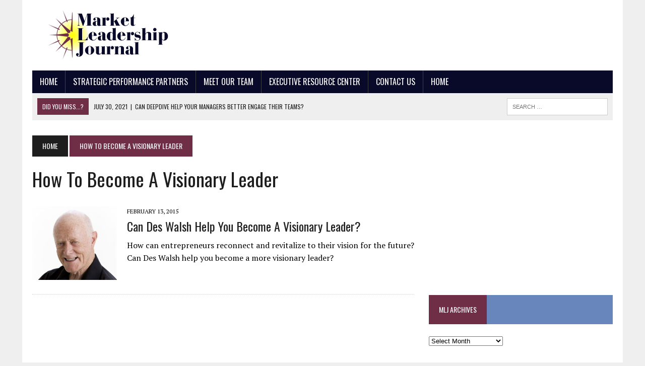

--- FILE ---
content_type: text/html; charset=UTF-8
request_url: https://www.marketleadership.net/tag/how-to-become-a-visionary-leader/
body_size: 9046
content:
<!DOCTYPE html>
<html class="no-js" lang="en-US">
<head>
<meta charset="UTF-8">
<title>How to become a visionary leader | Market Leadership Journal</title>
<meta name="viewport" content="width=device-width, initial-scale=1.0">
<link rel="profile" href="http://gmpg.org/xfn/11" />
<link rel="pingback" href="https://www.marketleadership.net/xmlrpc.php" />
<meta name='robots' content='max-image-preview:large' />
<link rel='dns-prefetch' href='//secure.gravatar.com' />
<link rel='dns-prefetch' href='//stats.wp.com' />
<link rel='dns-prefetch' href='//maxcdn.bootstrapcdn.com' />
<link rel='dns-prefetch' href='//fonts.googleapis.com' />
<link rel='dns-prefetch' href='//v0.wordpress.com' />
<link rel="alternate" type="application/rss+xml" title="Market Leadership Journal &raquo; Feed" href="https://www.marketleadership.net/feed/" />
<link rel="alternate" type="application/rss+xml" title="Market Leadership Journal &raquo; Comments Feed" href="https://www.marketleadership.net/comments/feed/" />
<link rel="alternate" type="application/rss+xml" title="Market Leadership Journal &raquo; How to become a visionary leader Tag Feed" href="https://www.marketleadership.net/tag/how-to-become-a-visionary-leader/feed/" />
<script type="text/javascript">
/* <![CDATA[ */
window._wpemojiSettings = {"baseUrl":"https:\/\/s.w.org\/images\/core\/emoji\/15.0.3\/72x72\/","ext":".png","svgUrl":"https:\/\/s.w.org\/images\/core\/emoji\/15.0.3\/svg\/","svgExt":".svg","source":{"concatemoji":"https:\/\/www.marketleadership.net\/wp-includes\/js\/wp-emoji-release.min.js?ver=bb0f0fae24a9d30f6272960dccd36a72"}};
/*! This file is auto-generated */
!function(i,n){var o,s,e;function c(e){try{var t={supportTests:e,timestamp:(new Date).valueOf()};sessionStorage.setItem(o,JSON.stringify(t))}catch(e){}}function p(e,t,n){e.clearRect(0,0,e.canvas.width,e.canvas.height),e.fillText(t,0,0);var t=new Uint32Array(e.getImageData(0,0,e.canvas.width,e.canvas.height).data),r=(e.clearRect(0,0,e.canvas.width,e.canvas.height),e.fillText(n,0,0),new Uint32Array(e.getImageData(0,0,e.canvas.width,e.canvas.height).data));return t.every(function(e,t){return e===r[t]})}function u(e,t,n){switch(t){case"flag":return n(e,"\ud83c\udff3\ufe0f\u200d\u26a7\ufe0f","\ud83c\udff3\ufe0f\u200b\u26a7\ufe0f")?!1:!n(e,"\ud83c\uddfa\ud83c\uddf3","\ud83c\uddfa\u200b\ud83c\uddf3")&&!n(e,"\ud83c\udff4\udb40\udc67\udb40\udc62\udb40\udc65\udb40\udc6e\udb40\udc67\udb40\udc7f","\ud83c\udff4\u200b\udb40\udc67\u200b\udb40\udc62\u200b\udb40\udc65\u200b\udb40\udc6e\u200b\udb40\udc67\u200b\udb40\udc7f");case"emoji":return!n(e,"\ud83d\udc26\u200d\u2b1b","\ud83d\udc26\u200b\u2b1b")}return!1}function f(e,t,n){var r="undefined"!=typeof WorkerGlobalScope&&self instanceof WorkerGlobalScope?new OffscreenCanvas(300,150):i.createElement("canvas"),a=r.getContext("2d",{willReadFrequently:!0}),o=(a.textBaseline="top",a.font="600 32px Arial",{});return e.forEach(function(e){o[e]=t(a,e,n)}),o}function t(e){var t=i.createElement("script");t.src=e,t.defer=!0,i.head.appendChild(t)}"undefined"!=typeof Promise&&(o="wpEmojiSettingsSupports",s=["flag","emoji"],n.supports={everything:!0,everythingExceptFlag:!0},e=new Promise(function(e){i.addEventListener("DOMContentLoaded",e,{once:!0})}),new Promise(function(t){var n=function(){try{var e=JSON.parse(sessionStorage.getItem(o));if("object"==typeof e&&"number"==typeof e.timestamp&&(new Date).valueOf()<e.timestamp+604800&&"object"==typeof e.supportTests)return e.supportTests}catch(e){}return null}();if(!n){if("undefined"!=typeof Worker&&"undefined"!=typeof OffscreenCanvas&&"undefined"!=typeof URL&&URL.createObjectURL&&"undefined"!=typeof Blob)try{var e="postMessage("+f.toString()+"("+[JSON.stringify(s),u.toString(),p.toString()].join(",")+"));",r=new Blob([e],{type:"text/javascript"}),a=new Worker(URL.createObjectURL(r),{name:"wpTestEmojiSupports"});return void(a.onmessage=function(e){c(n=e.data),a.terminate(),t(n)})}catch(e){}c(n=f(s,u,p))}t(n)}).then(function(e){for(var t in e)n.supports[t]=e[t],n.supports.everything=n.supports.everything&&n.supports[t],"flag"!==t&&(n.supports.everythingExceptFlag=n.supports.everythingExceptFlag&&n.supports[t]);n.supports.everythingExceptFlag=n.supports.everythingExceptFlag&&!n.supports.flag,n.DOMReady=!1,n.readyCallback=function(){n.DOMReady=!0}}).then(function(){return e}).then(function(){var e;n.supports.everything||(n.readyCallback(),(e=n.source||{}).concatemoji?t(e.concatemoji):e.wpemoji&&e.twemoji&&(t(e.twemoji),t(e.wpemoji)))}))}((window,document),window._wpemojiSettings);
/* ]]> */
</script>
<style id='wp-emoji-styles-inline-css' type='text/css'>

	img.wp-smiley, img.emoji {
		display: inline !important;
		border: none !important;
		box-shadow: none !important;
		height: 1em !important;
		width: 1em !important;
		margin: 0 0.07em !important;
		vertical-align: -0.1em !important;
		background: none !important;
		padding: 0 !important;
	}
</style>
<link rel='stylesheet' id='wp-block-library-css' href='https://www.marketleadership.net/wp-includes/css/dist/block-library/style.min.css?ver=bb0f0fae24a9d30f6272960dccd36a72' type='text/css' media='all' />
<link rel='stylesheet' id='mediaelement-css' href='https://www.marketleadership.net/wp-includes/js/mediaelement/mediaelementplayer-legacy.min.css?ver=4.2.17' type='text/css' media='all' />
<link rel='stylesheet' id='wp-mediaelement-css' href='https://www.marketleadership.net/wp-includes/js/mediaelement/wp-mediaelement.min.css?ver=bb0f0fae24a9d30f6272960dccd36a72' type='text/css' media='all' />
<style id='jetpack-sharing-buttons-style-inline-css' type='text/css'>
.jetpack-sharing-buttons__services-list{display:flex;flex-direction:row;flex-wrap:wrap;gap:0;list-style-type:none;margin:5px;padding:0}.jetpack-sharing-buttons__services-list.has-small-icon-size{font-size:12px}.jetpack-sharing-buttons__services-list.has-normal-icon-size{font-size:16px}.jetpack-sharing-buttons__services-list.has-large-icon-size{font-size:24px}.jetpack-sharing-buttons__services-list.has-huge-icon-size{font-size:36px}@media print{.jetpack-sharing-buttons__services-list{display:none!important}}.editor-styles-wrapper .wp-block-jetpack-sharing-buttons{gap:0;padding-inline-start:0}ul.jetpack-sharing-buttons__services-list.has-background{padding:1.25em 2.375em}
</style>
<style id='classic-theme-styles-inline-css' type='text/css'>
/*! This file is auto-generated */
.wp-block-button__link{color:#fff;background-color:#32373c;border-radius:9999px;box-shadow:none;text-decoration:none;padding:calc(.667em + 2px) calc(1.333em + 2px);font-size:1.125em}.wp-block-file__button{background:#32373c;color:#fff;text-decoration:none}
</style>
<style id='global-styles-inline-css' type='text/css'>
body{--wp--preset--color--black: #000000;--wp--preset--color--cyan-bluish-gray: #abb8c3;--wp--preset--color--white: #ffffff;--wp--preset--color--pale-pink: #f78da7;--wp--preset--color--vivid-red: #cf2e2e;--wp--preset--color--luminous-vivid-orange: #ff6900;--wp--preset--color--luminous-vivid-amber: #fcb900;--wp--preset--color--light-green-cyan: #7bdcb5;--wp--preset--color--vivid-green-cyan: #00d084;--wp--preset--color--pale-cyan-blue: #8ed1fc;--wp--preset--color--vivid-cyan-blue: #0693e3;--wp--preset--color--vivid-purple: #9b51e0;--wp--preset--gradient--vivid-cyan-blue-to-vivid-purple: linear-gradient(135deg,rgba(6,147,227,1) 0%,rgb(155,81,224) 100%);--wp--preset--gradient--light-green-cyan-to-vivid-green-cyan: linear-gradient(135deg,rgb(122,220,180) 0%,rgb(0,208,130) 100%);--wp--preset--gradient--luminous-vivid-amber-to-luminous-vivid-orange: linear-gradient(135deg,rgba(252,185,0,1) 0%,rgba(255,105,0,1) 100%);--wp--preset--gradient--luminous-vivid-orange-to-vivid-red: linear-gradient(135deg,rgba(255,105,0,1) 0%,rgb(207,46,46) 100%);--wp--preset--gradient--very-light-gray-to-cyan-bluish-gray: linear-gradient(135deg,rgb(238,238,238) 0%,rgb(169,184,195) 100%);--wp--preset--gradient--cool-to-warm-spectrum: linear-gradient(135deg,rgb(74,234,220) 0%,rgb(151,120,209) 20%,rgb(207,42,186) 40%,rgb(238,44,130) 60%,rgb(251,105,98) 80%,rgb(254,248,76) 100%);--wp--preset--gradient--blush-light-purple: linear-gradient(135deg,rgb(255,206,236) 0%,rgb(152,150,240) 100%);--wp--preset--gradient--blush-bordeaux: linear-gradient(135deg,rgb(254,205,165) 0%,rgb(254,45,45) 50%,rgb(107,0,62) 100%);--wp--preset--gradient--luminous-dusk: linear-gradient(135deg,rgb(255,203,112) 0%,rgb(199,81,192) 50%,rgb(65,88,208) 100%);--wp--preset--gradient--pale-ocean: linear-gradient(135deg,rgb(255,245,203) 0%,rgb(182,227,212) 50%,rgb(51,167,181) 100%);--wp--preset--gradient--electric-grass: linear-gradient(135deg,rgb(202,248,128) 0%,rgb(113,206,126) 100%);--wp--preset--gradient--midnight: linear-gradient(135deg,rgb(2,3,129) 0%,rgb(40,116,252) 100%);--wp--preset--font-size--small: 13px;--wp--preset--font-size--medium: 20px;--wp--preset--font-size--large: 36px;--wp--preset--font-size--x-large: 42px;--wp--preset--spacing--20: 0.44rem;--wp--preset--spacing--30: 0.67rem;--wp--preset--spacing--40: 1rem;--wp--preset--spacing--50: 1.5rem;--wp--preset--spacing--60: 2.25rem;--wp--preset--spacing--70: 3.38rem;--wp--preset--spacing--80: 5.06rem;--wp--preset--shadow--natural: 6px 6px 9px rgba(0, 0, 0, 0.2);--wp--preset--shadow--deep: 12px 12px 50px rgba(0, 0, 0, 0.4);--wp--preset--shadow--sharp: 6px 6px 0px rgba(0, 0, 0, 0.2);--wp--preset--shadow--outlined: 6px 6px 0px -3px rgba(255, 255, 255, 1), 6px 6px rgba(0, 0, 0, 1);--wp--preset--shadow--crisp: 6px 6px 0px rgba(0, 0, 0, 1);}:where(.is-layout-flex){gap: 0.5em;}:where(.is-layout-grid){gap: 0.5em;}body .is-layout-flex{display: flex;}body .is-layout-flex{flex-wrap: wrap;align-items: center;}body .is-layout-flex > *{margin: 0;}body .is-layout-grid{display: grid;}body .is-layout-grid > *{margin: 0;}:where(.wp-block-columns.is-layout-flex){gap: 2em;}:where(.wp-block-columns.is-layout-grid){gap: 2em;}:where(.wp-block-post-template.is-layout-flex){gap: 1.25em;}:where(.wp-block-post-template.is-layout-grid){gap: 1.25em;}.has-black-color{color: var(--wp--preset--color--black) !important;}.has-cyan-bluish-gray-color{color: var(--wp--preset--color--cyan-bluish-gray) !important;}.has-white-color{color: var(--wp--preset--color--white) !important;}.has-pale-pink-color{color: var(--wp--preset--color--pale-pink) !important;}.has-vivid-red-color{color: var(--wp--preset--color--vivid-red) !important;}.has-luminous-vivid-orange-color{color: var(--wp--preset--color--luminous-vivid-orange) !important;}.has-luminous-vivid-amber-color{color: var(--wp--preset--color--luminous-vivid-amber) !important;}.has-light-green-cyan-color{color: var(--wp--preset--color--light-green-cyan) !important;}.has-vivid-green-cyan-color{color: var(--wp--preset--color--vivid-green-cyan) !important;}.has-pale-cyan-blue-color{color: var(--wp--preset--color--pale-cyan-blue) !important;}.has-vivid-cyan-blue-color{color: var(--wp--preset--color--vivid-cyan-blue) !important;}.has-vivid-purple-color{color: var(--wp--preset--color--vivid-purple) !important;}.has-black-background-color{background-color: var(--wp--preset--color--black) !important;}.has-cyan-bluish-gray-background-color{background-color: var(--wp--preset--color--cyan-bluish-gray) !important;}.has-white-background-color{background-color: var(--wp--preset--color--white) !important;}.has-pale-pink-background-color{background-color: var(--wp--preset--color--pale-pink) !important;}.has-vivid-red-background-color{background-color: var(--wp--preset--color--vivid-red) !important;}.has-luminous-vivid-orange-background-color{background-color: var(--wp--preset--color--luminous-vivid-orange) !important;}.has-luminous-vivid-amber-background-color{background-color: var(--wp--preset--color--luminous-vivid-amber) !important;}.has-light-green-cyan-background-color{background-color: var(--wp--preset--color--light-green-cyan) !important;}.has-vivid-green-cyan-background-color{background-color: var(--wp--preset--color--vivid-green-cyan) !important;}.has-pale-cyan-blue-background-color{background-color: var(--wp--preset--color--pale-cyan-blue) !important;}.has-vivid-cyan-blue-background-color{background-color: var(--wp--preset--color--vivid-cyan-blue) !important;}.has-vivid-purple-background-color{background-color: var(--wp--preset--color--vivid-purple) !important;}.has-black-border-color{border-color: var(--wp--preset--color--black) !important;}.has-cyan-bluish-gray-border-color{border-color: var(--wp--preset--color--cyan-bluish-gray) !important;}.has-white-border-color{border-color: var(--wp--preset--color--white) !important;}.has-pale-pink-border-color{border-color: var(--wp--preset--color--pale-pink) !important;}.has-vivid-red-border-color{border-color: var(--wp--preset--color--vivid-red) !important;}.has-luminous-vivid-orange-border-color{border-color: var(--wp--preset--color--luminous-vivid-orange) !important;}.has-luminous-vivid-amber-border-color{border-color: var(--wp--preset--color--luminous-vivid-amber) !important;}.has-light-green-cyan-border-color{border-color: var(--wp--preset--color--light-green-cyan) !important;}.has-vivid-green-cyan-border-color{border-color: var(--wp--preset--color--vivid-green-cyan) !important;}.has-pale-cyan-blue-border-color{border-color: var(--wp--preset--color--pale-cyan-blue) !important;}.has-vivid-cyan-blue-border-color{border-color: var(--wp--preset--color--vivid-cyan-blue) !important;}.has-vivid-purple-border-color{border-color: var(--wp--preset--color--vivid-purple) !important;}.has-vivid-cyan-blue-to-vivid-purple-gradient-background{background: var(--wp--preset--gradient--vivid-cyan-blue-to-vivid-purple) !important;}.has-light-green-cyan-to-vivid-green-cyan-gradient-background{background: var(--wp--preset--gradient--light-green-cyan-to-vivid-green-cyan) !important;}.has-luminous-vivid-amber-to-luminous-vivid-orange-gradient-background{background: var(--wp--preset--gradient--luminous-vivid-amber-to-luminous-vivid-orange) !important;}.has-luminous-vivid-orange-to-vivid-red-gradient-background{background: var(--wp--preset--gradient--luminous-vivid-orange-to-vivid-red) !important;}.has-very-light-gray-to-cyan-bluish-gray-gradient-background{background: var(--wp--preset--gradient--very-light-gray-to-cyan-bluish-gray) !important;}.has-cool-to-warm-spectrum-gradient-background{background: var(--wp--preset--gradient--cool-to-warm-spectrum) !important;}.has-blush-light-purple-gradient-background{background: var(--wp--preset--gradient--blush-light-purple) !important;}.has-blush-bordeaux-gradient-background{background: var(--wp--preset--gradient--blush-bordeaux) !important;}.has-luminous-dusk-gradient-background{background: var(--wp--preset--gradient--luminous-dusk) !important;}.has-pale-ocean-gradient-background{background: var(--wp--preset--gradient--pale-ocean) !important;}.has-electric-grass-gradient-background{background: var(--wp--preset--gradient--electric-grass) !important;}.has-midnight-gradient-background{background: var(--wp--preset--gradient--midnight) !important;}.has-small-font-size{font-size: var(--wp--preset--font-size--small) !important;}.has-medium-font-size{font-size: var(--wp--preset--font-size--medium) !important;}.has-large-font-size{font-size: var(--wp--preset--font-size--large) !important;}.has-x-large-font-size{font-size: var(--wp--preset--font-size--x-large) !important;}
.wp-block-navigation a:where(:not(.wp-element-button)){color: inherit;}
:where(.wp-block-post-template.is-layout-flex){gap: 1.25em;}:where(.wp-block-post-template.is-layout-grid){gap: 1.25em;}
:where(.wp-block-columns.is-layout-flex){gap: 2em;}:where(.wp-block-columns.is-layout-grid){gap: 2em;}
.wp-block-pullquote{font-size: 1.5em;line-height: 1.6;}
</style>
<link rel='stylesheet' id='mh-style-css' href='https://www.marketleadership.net/wp-content/themes/mh_newsdesk/style.css?ver=1.0.2' type='text/css' media='all' />
<link rel='stylesheet' id='mh-font-awesome-css' href='//maxcdn.bootstrapcdn.com/font-awesome/4.3.0/css/font-awesome.min.css' type='text/css' media='all' />
<link rel='stylesheet' id='mh-google-fonts-css' href='//fonts.googleapis.com/css?family=PT+Serif:300,400,400italic,600,700|Oswald:300,400,400italic,600,700' type='text/css' media='all' />
<script type="text/javascript" src="https://www.marketleadership.net/wp-includes/js/jquery/jquery.min.js?ver=3.7.1" id="jquery-core-js"></script>
<script type="text/javascript" src="https://www.marketleadership.net/wp-includes/js/jquery/jquery-migrate.min.js?ver=3.4.1" id="jquery-migrate-js"></script>
<script type="text/javascript" src="https://www.marketleadership.net/wp-content/themes/mh_newsdesk/js/scripts.js?ver=bb0f0fae24a9d30f6272960dccd36a72" id="mh-scripts-js"></script>
<link rel="https://api.w.org/" href="https://www.marketleadership.net/wp-json/" /><link rel="alternate" type="application/json" href="https://www.marketleadership.net/wp-json/wp/v2/tags/962" /><link rel="EditURI" type="application/rsd+xml" title="RSD" href="https://www.marketleadership.net/xmlrpc.php?rsd" />

<script src="https://www.google.com/recaptcha/api.js" async defer></script>
	<style>img#wpstats{display:none}</style>
			<style type="text/css">
    	    		.social-nav a:hover, .logo-title, .entry-content a, a:hover, .entry-meta .entry-meta-author, .entry-meta a, .comment-info, blockquote, .pagination a:hover .pagelink { color: #702e46; }
			.main-nav li:hover, .slicknav_menu, .ticker-title, .breadcrumb a, .breadcrumb .bc-text, .button span, .widget-title span, input[type=submit], table th, .comment-section-title .comment-count, #cancel-comment-reply-link:hover, .pagination .current, .pagination .pagelink { background: #702e46; }
			blockquote, input[type=text]:hover, input[type=email]:hover, input[type=tel]:hover, input[type=url]:hover, textarea:hover { border-color: #702e46; }
    	    				.widget-title, .pagination a.page-numbers:hover, .dots:hover, .pagination a:hover .pagelink, .comment-section-title { background: #6886bb; }
			.commentlist .depth-1, .commentlist .bypostauthor .avatar { border-color: #6886bb; }
    	    				.main-nav, .main-nav ul li:hover > ul, .mh-footer { background: #090a2a; }
    	    	    	    		</style>
    <!--[if lt IE 9]>
<script src="http://css3-mediaqueries-js.googlecode.com/svn/trunk/css3-mediaqueries.js"></script>
<![endif]-->

<!-- Jetpack Open Graph Tags -->
<meta property="og:type" content="website" />
<meta property="og:title" content="How to become a visionary leader &#8211; Market Leadership Journal" />
<meta property="og:url" content="https://www.marketleadership.net/tag/how-to-become-a-visionary-leader/" />
<meta property="og:site_name" content="Market Leadership Journal" />
<meta property="og:image" content="https://s0.wp.com/i/blank.jpg" />
<meta property="og:image:alt" content="" />
<meta property="og:locale" content="en_US" />

<!-- End Jetpack Open Graph Tags -->
</head>
<body class="archive tag tag-how-to-become-a-visionary-leader tag-962 mh-right-sb">
<div id="mh-wrapper">
<header class="mh-header">
	<div class="header-wrap clearfix">
				<div class="mh-col mh-1-3 header-logo">
			<a href="https://www.marketleadership.net/" title="Market Leadership Journal" rel="home">
<div class="logo-wrap" role="banner">
<img src="https://www.marketleadership.net/wp-content/uploads/2015/03/MLJ_alt2_300x1001.png" height="100" width="300" alt="Market Leadership Journal" />
</div>
</a>
		</div>
		<aside class="mh-col mh-2-3"><div class="header-ad">			<div class="textwidget"><script async src="//pagead2.googlesyndication.com/pagead/js/adsbygoogle.js"></script>
<!-- Banner Top -->
<ins class="adsbygoogle"
     style="display:inline-block;width:728px;height:90px"
     data-ad-client="ca-pub-5595105638131348"
     data-ad-slot="8245388510"></ins>
<script>
(adsbygoogle = window.adsbygoogle || []).push({});
</script></div>
		</div></aside>	</div>
	<div class="header-menu clearfix">
		<nav class="main-nav clearfix">
			<div class="menu-menu-1-container"><ul id="menu-menu-1" class="menu"><li id="menu-item-3198" class="menu-item menu-item-type-custom menu-item-object-custom menu-item-home menu-item-3198"><a href="http://www.marketleadership.net/">Home</a></li>
<li id="menu-item-3201" class="menu-item menu-item-type-post_type menu-item-object-page menu-item-has-children menu-item-3201"><a href="https://www.marketleadership.net/about/">Strategic Performance Partners</a>
<ul class="sub-menu">
	<li id="menu-item-3202" class="menu-item menu-item-type-post_type menu-item-object-page menu-item-3202"><a href="https://www.marketleadership.net/client-successes/">Client Successes</a></li>
</ul>
</li>
<li id="menu-item-3203" class="menu-item menu-item-type-post_type menu-item-object-page menu-item-has-children menu-item-3203"><a href="https://www.marketleadership.net/our-team/">Meet Our Team</a>
<ul class="sub-menu">
	<li id="menu-item-3200" class="menu-item menu-item-type-post_type menu-item-object-page menu-item-3200"><a href="https://www.marketleadership.net/tripp-braden/">Tripp Braden</a></li>
	<li id="menu-item-3199" class="menu-item menu-item-type-post_type menu-item-object-page menu-item-3199"><a href="https://www.marketleadership.net/patricia-braden/">Patricia Braden</a></li>
	<li id="menu-item-5009" class="menu-item menu-item-type-post_type menu-item-object-page menu-item-5009"><a href="https://www.marketleadership.net/our-team/keith-f-luscher/">Keith F. Luscher</a></li>
</ul>
</li>
<li id="menu-item-3204" class="menu-item menu-item-type-post_type menu-item-object-page menu-item-3204"><a href="https://www.marketleadership.net/resources/">Executive Resource Center</a></li>
<li id="menu-item-3205" class="menu-item menu-item-type-post_type menu-item-object-page menu-item-3205"><a href="https://www.marketleadership.net/contact-us/">Contact Us</a></li>
<li id="menu-item-5300" class="menu-item menu-item-type-post_type menu-item-object-page menu-item-home menu-item-5300"><a href="https://www.marketleadership.net/">Home</a></li>
</ul></div>		</nav>
		<div class="header-sub clearfix">
							<section id="ticker" class="news-ticker mh-col mh-2-3 clearfix">
			<span class="ticker-title">Did You Miss...?</span>
		<ul class="ticker-content">			<li class="ticker-item">
				<a class="ticker-item-link" href="https://www.marketleadership.net/deepdive-helps-your-managers-better-engage/" title="Can Deepdive Help Your Managers Better Engage Their Teams?">
					<span class="ticker-item-date">July 30, 2021</span>
					<span class="ticker-item-separator">|</span>
					<span class="ticker-item-title">Can Deepdive Help Your Managers Better Engage Their Teams?</span>
				</a>
			</li>			<li class="ticker-item">
				<a class="ticker-item-link" href="https://www.marketleadership.net/can-your-business-use-a-social-audio-makeover/" title="Can Your Business Use a Social Audio Makeover?">
					<span class="ticker-item-date">July 20, 2021</span>
					<span class="ticker-item-separator">|</span>
					<span class="ticker-item-title">Can Your Business Use a Social Audio Makeover?</span>
				</a>
			</li>			<li class="ticker-item">
				<a class="ticker-item-link" href="https://www.marketleadership.net/entrepreneur-is-it-time-for-you-to-be-a-moderator-on-clubhouse/" title="Entrepreneur, Is it time for you to be a moderator on Clubhouse?">
					<span class="ticker-item-date">May 21, 2021</span>
					<span class="ticker-item-separator">|</span>
					<span class="ticker-item-title">Entrepreneur, Is it time for you to be a moderator on Clubhouse?</span>
				</a>
			</li>			<li class="ticker-item">
				<a class="ticker-item-link" href="https://www.marketleadership.net/the-future-of-healthcare-technologies/" title="How do you learn more about the future of healthcare technologies?">
					<span class="ticker-item-date">May 7, 2021</span>
					<span class="ticker-item-separator">|</span>
					<span class="ticker-item-title">How do you learn more about the future of healthcare technologies?</span>
				</a>
			</li>			<li class="ticker-item">
				<a class="ticker-item-link" href="https://www.marketleadership.net/communication-skills-are-required-for-leadership/" title="What communication skills are required for great leadership?">
					<span class="ticker-item-date">April 29, 2021</span>
					<span class="ticker-item-separator">|</span>
					<span class="ticker-item-title">What communication skills are required for great leadership?</span>
				</a>
			</li>			<li class="ticker-item">
				<a class="ticker-item-link" href="https://www.marketleadership.net/entrepreneurs-is-there-a-clubhouse-in-your-future/" title="Entrepreneurs, is there a Clubhouse in your future?">
					<span class="ticker-item-date">April 13, 2021</span>
					<span class="ticker-item-separator">|</span>
					<span class="ticker-item-title">Entrepreneurs, is there a Clubhouse in your future?</span>
				</a>
			</li>			<li class="ticker-item">
				<a class="ticker-item-link" href="https://www.marketleadership.net/sales-growth-in-the-age-of-digital-transformation/" title="Are you ready for sales growth in the age of digital transformation?">
					<span class="ticker-item-date">March 22, 2021</span>
					<span class="ticker-item-separator">|</span>
					<span class="ticker-item-title">Are you ready for sales growth in the age of digital transformation?</span>
				</a>
			</li>			<li class="ticker-item">
				<a class="ticker-item-link" href="https://www.marketleadership.net/virtual-meetings-give-your-sales-team-an-edge/" title="Can Virtual Meetings Give Your Sales Team an Edge?">
					<span class="ticker-item-date">March 3, 2021</span>
					<span class="ticker-item-separator">|</span>
					<span class="ticker-item-title">Can Virtual Meetings Give Your Sales Team an Edge?</span>
				</a>
			</li>			<li class="ticker-item">
				<a class="ticker-item-link" href="https://www.marketleadership.net/start-building-your-leadership-teams-strengths/" title="90 Minutes to start building your leadership team’s strengths!">
					<span class="ticker-item-date">February 12, 2021</span>
					<span class="ticker-item-separator">|</span>
					<span class="ticker-item-title">90 Minutes to start building your leadership team’s strengths!</span>
				</a>
			</li>			<li class="ticker-item">
				<a class="ticker-item-link" href="https://www.marketleadership.net/entrepreneurs-can-assess-their-leadership-skills/" title="How can entrepreneurs improve their critical leadership skills in 2021?">
					<span class="ticker-item-date">January 29, 2021</span>
					<span class="ticker-item-separator">|</span>
					<span class="ticker-item-title">How can entrepreneurs improve their critical leadership skills in 2021?</span>
				</a>
			</li>			<li class="ticker-item">
				<a class="ticker-item-link" href="https://www.marketleadership.net/accelerate-learning-in-your-microbusinesses-in-2021/" title="3 tools to help you accelerate learning in your MicroBusinesses in 2021.">
					<span class="ticker-item-date">January 6, 2021</span>
					<span class="ticker-item-separator">|</span>
					<span class="ticker-item-title">3 tools to help you accelerate learning in your MicroBusinesses in 2021.</span>
				</a>
			</li>			<li class="ticker-item">
				<a class="ticker-item-link" href="https://www.marketleadership.net/great-coaching-leaders-to-help-people-grow-into-2021/" title="Wanted: Great Coaching Leaders To Help People Grow Into 2021!">
					<span class="ticker-item-date">December 18, 2020</span>
					<span class="ticker-item-separator">|</span>
					<span class="ticker-item-title">Wanted: Great Coaching Leaders To Help People Grow Into 2021!</span>
				</a>
			</li>			<li class="ticker-item">
				<a class="ticker-item-link" href="https://www.marketleadership.net/how-can-strategic-marketing-help-you-grow-in-2021/" title="How Can Strategic Marketing Help You Grow Your Organization in 2021?">
					<span class="ticker-item-date">November 19, 2020</span>
					<span class="ticker-item-separator">|</span>
					<span class="ticker-item-title">How Can Strategic Marketing Help You Grow Your Organization in 2021?</span>
				</a>
			</li>			<li class="ticker-item">
				<a class="ticker-item-link" href="https://www.marketleadership.net/get-the-most-out-of-your-influencer-marketing-in-2021/" title="How do you get the most out of your influencer marketing in 2021?">
					<span class="ticker-item-date">October 27, 2020</span>
					<span class="ticker-item-separator">|</span>
					<span class="ticker-item-title">How do you get the most out of your influencer marketing in 2021?</span>
				</a>
			</li>			<li class="ticker-item">
				<a class="ticker-item-link" href="https://www.marketleadership.net/close-more-potential-clients-before-the-end-of-2020/" title="10 ways to close more potential clients before the end of 2020!">
					<span class="ticker-item-date">October 9, 2020</span>
					<span class="ticker-item-separator">|</span>
					<span class="ticker-item-title">10 ways to close more potential clients before the end of 2020!</span>
				</a>
			</li>	</ul>
</section>						<aside class="mh-col mh-1-3 header-search">
				<form role="search" method="get" class="search-form" action="https://www.marketleadership.net/">
				<label>
					<span class="screen-reader-text">Search for:</span>
					<input type="search" class="search-field" placeholder="Search &hellip;" value="" name="s" />
				</label>
				<input type="submit" class="search-submit" value="Search" />
			</form>			</aside>
		</div>
	</div>
</header><div class="mh-section mh-group">
	<div id="main-content" class="mh-loop">
		<nav class="breadcrumb"><span itemscope itemtype="http://data-vocabulary.org/Breadcrumb"><a href="https://www.marketleadership.net" itemprop="url" class="bc-home"><span itemprop="title">Home</span></a></span> <span class="bc-text">How to become a visionary leader</span></nav>
		<h1 class="page-title">How to become a visionary leader</h1>
														<article class="content-list clearfix post-4582 post type-post status-publish format-standard has-post-thumbnail hentry category-business-growth category-business-leadership category-ceo category-coaching category-entrepreneurship category-high-performing-teams category-midmarket-leadership tag-can-des-walsh-help-you-become-a-visionary-leader tag-ceo tag-global-leadership tag-how-to-become-a-visionary-leader tag-how-to-grow-your-business tag-introducing-des-walsh tag-market-leadership-journal tag-midmarket-leaders">
	<div class="content-thumb content-list-thumb">
		<a href="https://www.marketleadership.net/des-walsh-visionary-leader/" title="Can Des Walsh Help You Become a Visionary Leader?"><img width="168" height="146" src="https://www.marketleadership.net/wp-content/uploads/2015/02/desPH1500-cr.jpg" class="attachment-content-list size-content-list wp-post-image" alt="Can Des Walsh Help You Become a Visionary Leader?" decoding="async" srcset="https://www.marketleadership.net/wp-content/uploads/2015/02/desPH1500-cr.jpg 1046w, https://www.marketleadership.net/wp-content/uploads/2015/02/desPH1500-cr-300x261.jpg 300w, https://www.marketleadership.net/wp-content/uploads/2015/02/desPH1500-cr-1024x891.jpg 1024w" sizes="(max-width: 168px) 100vw, 168px" /></a>
	</div>
	<header class="content-list-header">
		<p class="entry-meta">
<span class="entry-meta-date updated">February 13, 2015</span>
</p>
		<h3 class="content-list-title"><a href="https://www.marketleadership.net/des-walsh-visionary-leader/" title="Can Des Walsh Help You Become a Visionary Leader?" rel="bookmark">Can Des Walsh Help You Become a Visionary Leader?</a></h3>
	</header>
	<div class="content-list-excerpt">
		<p>How can entrepreneurs reconnect and revitalize to their vision for the future? Can Des Walsh help you become a more visionary leader?</p>
	</div>
</article>
<hr class="mh-separator content-list-separator">													</div>
	<aside class="mh-sidebar">
	<div class="sb-widget clearfix">			<div class="textwidget"><script async src="//pagead2.googlesyndication.com/pagead/js/adsbygoogle.js"></script>
<!-- Column 1 -->
<ins class="adsbygoogle"
     style="display:inline-block;width:336px;height:280px"
     data-ad-client="ca-pub-5595105638131348"
     data-ad-slot="3815188916"></ins>
<script>
(adsbygoogle = window.adsbygoogle || []).push({});
</script></div>
		</div><div class="sb-widget clearfix"><h4 class="widget-title"><span>MLJ Archives</span></h4>		<label class="screen-reader-text" for="archives-dropdown-3">MLJ Archives</label>
		<select id="archives-dropdown-3" name="archive-dropdown">
			
			<option value="">Select Month</option>
				<option value='https://www.marketleadership.net/2021/07/'> July 2021 &nbsp;(2)</option>
	<option value='https://www.marketleadership.net/2021/05/'> May 2021 &nbsp;(2)</option>
	<option value='https://www.marketleadership.net/2021/04/'> April 2021 &nbsp;(2)</option>
	<option value='https://www.marketleadership.net/2021/03/'> March 2021 &nbsp;(2)</option>
	<option value='https://www.marketleadership.net/2021/02/'> February 2021 &nbsp;(1)</option>
	<option value='https://www.marketleadership.net/2021/01/'> January 2021 &nbsp;(2)</option>
	<option value='https://www.marketleadership.net/2020/12/'> December 2020 &nbsp;(1)</option>
	<option value='https://www.marketleadership.net/2020/11/'> November 2020 &nbsp;(1)</option>
	<option value='https://www.marketleadership.net/2020/10/'> October 2020 &nbsp;(2)</option>
	<option value='https://www.marketleadership.net/2020/09/'> September 2020 &nbsp;(3)</option>
	<option value='https://www.marketleadership.net/2020/08/'> August 2020 &nbsp;(2)</option>
	<option value='https://www.marketleadership.net/2020/07/'> July 2020 &nbsp;(2)</option>
	<option value='https://www.marketleadership.net/2020/06/'> June 2020 &nbsp;(3)</option>
	<option value='https://www.marketleadership.net/2020/05/'> May 2020 &nbsp;(3)</option>
	<option value='https://www.marketleadership.net/2020/04/'> April 2020 &nbsp;(2)</option>
	<option value='https://www.marketleadership.net/2020/03/'> March 2020 &nbsp;(3)</option>
	<option value='https://www.marketleadership.net/2020/02/'> February 2020 &nbsp;(2)</option>
	<option value='https://www.marketleadership.net/2020/01/'> January 2020 &nbsp;(2)</option>
	<option value='https://www.marketleadership.net/2019/12/'> December 2019 &nbsp;(3)</option>
	<option value='https://www.marketleadership.net/2019/06/'> June 2019 &nbsp;(1)</option>
	<option value='https://www.marketleadership.net/2019/05/'> May 2019 &nbsp;(1)</option>
	<option value='https://www.marketleadership.net/2019/04/'> April 2019 &nbsp;(2)</option>
	<option value='https://www.marketleadership.net/2019/03/'> March 2019 &nbsp;(1)</option>
	<option value='https://www.marketleadership.net/2019/02/'> February 2019 &nbsp;(1)</option>
	<option value='https://www.marketleadership.net/2019/01/'> January 2019 &nbsp;(2)</option>
	<option value='https://www.marketleadership.net/2018/12/'> December 2018 &nbsp;(1)</option>
	<option value='https://www.marketleadership.net/2018/11/'> November 2018 &nbsp;(3)</option>
	<option value='https://www.marketleadership.net/2018/10/'> October 2018 &nbsp;(2)</option>
	<option value='https://www.marketleadership.net/2018/09/'> September 2018 &nbsp;(3)</option>
	<option value='https://www.marketleadership.net/2018/08/'> August 2018 &nbsp;(2)</option>
	<option value='https://www.marketleadership.net/2018/07/'> July 2018 &nbsp;(1)</option>
	<option value='https://www.marketleadership.net/2018/06/'> June 2018 &nbsp;(5)</option>
	<option value='https://www.marketleadership.net/2018/05/'> May 2018 &nbsp;(2)</option>
	<option value='https://www.marketleadership.net/2018/04/'> April 2018 &nbsp;(3)</option>
	<option value='https://www.marketleadership.net/2018/03/'> March 2018 &nbsp;(3)</option>
	<option value='https://www.marketleadership.net/2018/02/'> February 2018 &nbsp;(3)</option>
	<option value='https://www.marketleadership.net/2018/01/'> January 2018 &nbsp;(2)</option>
	<option value='https://www.marketleadership.net/2017/12/'> December 2017 &nbsp;(2)</option>
	<option value='https://www.marketleadership.net/2017/11/'> November 2017 &nbsp;(3)</option>
	<option value='https://www.marketleadership.net/2017/10/'> October 2017 &nbsp;(2)</option>
	<option value='https://www.marketleadership.net/2017/09/'> September 2017 &nbsp;(2)</option>
	<option value='https://www.marketleadership.net/2017/08/'> August 2017 &nbsp;(4)</option>
	<option value='https://www.marketleadership.net/2017/07/'> July 2017 &nbsp;(4)</option>
	<option value='https://www.marketleadership.net/2017/06/'> June 2017 &nbsp;(5)</option>
	<option value='https://www.marketleadership.net/2017/05/'> May 2017 &nbsp;(4)</option>
	<option value='https://www.marketleadership.net/2017/04/'> April 2017 &nbsp;(3)</option>
	<option value='https://www.marketleadership.net/2017/03/'> March 2017 &nbsp;(6)</option>
	<option value='https://www.marketleadership.net/2017/02/'> February 2017 &nbsp;(4)</option>
	<option value='https://www.marketleadership.net/2017/01/'> January 2017 &nbsp;(4)</option>
	<option value='https://www.marketleadership.net/2016/12/'> December 2016 &nbsp;(5)</option>
	<option value='https://www.marketleadership.net/2016/11/'> November 2016 &nbsp;(3)</option>
	<option value='https://www.marketleadership.net/2016/10/'> October 2016 &nbsp;(7)</option>
	<option value='https://www.marketleadership.net/2016/09/'> September 2016 &nbsp;(7)</option>
	<option value='https://www.marketleadership.net/2016/08/'> August 2016 &nbsp;(7)</option>
	<option value='https://www.marketleadership.net/2016/07/'> July 2016 &nbsp;(6)</option>
	<option value='https://www.marketleadership.net/2016/06/'> June 2016 &nbsp;(6)</option>
	<option value='https://www.marketleadership.net/2016/05/'> May 2016 &nbsp;(7)</option>
	<option value='https://www.marketleadership.net/2016/04/'> April 2016 &nbsp;(8)</option>
	<option value='https://www.marketleadership.net/2016/03/'> March 2016 &nbsp;(10)</option>
	<option value='https://www.marketleadership.net/2016/02/'> February 2016 &nbsp;(8)</option>
	<option value='https://www.marketleadership.net/2016/01/'> January 2016 &nbsp;(8)</option>
	<option value='https://www.marketleadership.net/2015/12/'> December 2015 &nbsp;(9)</option>
	<option value='https://www.marketleadership.net/2015/11/'> November 2015 &nbsp;(7)</option>
	<option value='https://www.marketleadership.net/2015/10/'> October 2015 &nbsp;(8)</option>
	<option value='https://www.marketleadership.net/2015/09/'> September 2015 &nbsp;(9)</option>
	<option value='https://www.marketleadership.net/2015/08/'> August 2015 &nbsp;(8)</option>
	<option value='https://www.marketleadership.net/2015/07/'> July 2015 &nbsp;(9)</option>
	<option value='https://www.marketleadership.net/2015/06/'> June 2015 &nbsp;(9)</option>
	<option value='https://www.marketleadership.net/2015/05/'> May 2015 &nbsp;(8)</option>
	<option value='https://www.marketleadership.net/2015/04/'> April 2015 &nbsp;(11)</option>
	<option value='https://www.marketleadership.net/2015/03/'> March 2015 &nbsp;(13)</option>
	<option value='https://www.marketleadership.net/2015/02/'> February 2015 &nbsp;(13)</option>
	<option value='https://www.marketleadership.net/2015/01/'> January 2015 &nbsp;(12)</option>
	<option value='https://www.marketleadership.net/2014/12/'> December 2014 &nbsp;(12)</option>
	<option value='https://www.marketleadership.net/2014/11/'> November 2014 &nbsp;(11)</option>
	<option value='https://www.marketleadership.net/2014/10/'> October 2014 &nbsp;(13)</option>
	<option value='https://www.marketleadership.net/2014/09/'> September 2014 &nbsp;(15)</option>
	<option value='https://www.marketleadership.net/2014/08/'> August 2014 &nbsp;(14)</option>
	<option value='https://www.marketleadership.net/2014/07/'> July 2014 &nbsp;(16)</option>
	<option value='https://www.marketleadership.net/2014/06/'> June 2014 &nbsp;(12)</option>
	<option value='https://www.marketleadership.net/2014/05/'> May 2014 &nbsp;(12)</option>
	<option value='https://www.marketleadership.net/2014/04/'> April 2014 &nbsp;(13)</option>
	<option value='https://www.marketleadership.net/2014/03/'> March 2014 &nbsp;(10)</option>
	<option value='https://www.marketleadership.net/2014/02/'> February 2014 &nbsp;(8)</option>
	<option value='https://www.marketleadership.net/2014/01/'> January 2014 &nbsp;(12)</option>
	<option value='https://www.marketleadership.net/2013/12/'> December 2013 &nbsp;(4)</option>
	<option value='https://www.marketleadership.net/2013/11/'> November 2013 &nbsp;(4)</option>
	<option value='https://www.marketleadership.net/2013/10/'> October 2013 &nbsp;(5)</option>
	<option value='https://www.marketleadership.net/2013/09/'> September 2013 &nbsp;(4)</option>
	<option value='https://www.marketleadership.net/2013/08/'> August 2013 &nbsp;(4)</option>
	<option value='https://www.marketleadership.net/2013/07/'> July 2013 &nbsp;(5)</option>
	<option value='https://www.marketleadership.net/2013/06/'> June 2013 &nbsp;(4)</option>
	<option value='https://www.marketleadership.net/2013/05/'> May 2013 &nbsp;(5)</option>
	<option value='https://www.marketleadership.net/2013/04/'> April 2013 &nbsp;(6)</option>
	<option value='https://www.marketleadership.net/2013/03/'> March 2013 &nbsp;(8)</option>
	<option value='https://www.marketleadership.net/2013/02/'> February 2013 &nbsp;(4)</option>
	<option value='https://www.marketleadership.net/2013/01/'> January 2013 &nbsp;(6)</option>
	<option value='https://www.marketleadership.net/2012/12/'> December 2012 &nbsp;(5)</option>
	<option value='https://www.marketleadership.net/2012/11/'> November 2012 &nbsp;(4)</option>
	<option value='https://www.marketleadership.net/2012/10/'> October 2012 &nbsp;(5)</option>
	<option value='https://www.marketleadership.net/2012/09/'> September 2012 &nbsp;(5)</option>
	<option value='https://www.marketleadership.net/2012/08/'> August 2012 &nbsp;(5)</option>
	<option value='https://www.marketleadership.net/2012/07/'> July 2012 &nbsp;(4)</option>
	<option value='https://www.marketleadership.net/2012/06/'> June 2012 &nbsp;(4)</option>
	<option value='https://www.marketleadership.net/2012/05/'> May 2012 &nbsp;(5)</option>
	<option value='https://www.marketleadership.net/2012/04/'> April 2012 &nbsp;(4)</option>
	<option value='https://www.marketleadership.net/2012/03/'> March 2012 &nbsp;(4)</option>
	<option value='https://www.marketleadership.net/2012/02/'> February 2012 &nbsp;(5)</option>
	<option value='https://www.marketleadership.net/2012/01/'> January 2012 &nbsp;(4)</option>
	<option value='https://www.marketleadership.net/2011/12/'> December 2011 &nbsp;(6)</option>
	<option value='https://www.marketleadership.net/2011/11/'> November 2011 &nbsp;(7)</option>
	<option value='https://www.marketleadership.net/2011/10/'> October 2011 &nbsp;(5)</option>
	<option value='https://www.marketleadership.net/2011/09/'> September 2011 &nbsp;(4)</option>
	<option value='https://www.marketleadership.net/2011/08/'> August 2011 &nbsp;(7)</option>
	<option value='https://www.marketleadership.net/2011/07/'> July 2011 &nbsp;(2)</option>
	<option value='https://www.marketleadership.net/2011/04/'> April 2011 &nbsp;(6)</option>
	<option value='https://www.marketleadership.net/2011/03/'> March 2011 &nbsp;(11)</option>
	<option value='https://www.marketleadership.net/2011/02/'> February 2011 &nbsp;(7)</option>
	<option value='https://www.marketleadership.net/2011/01/'> January 2011 &nbsp;(6)</option>
	<option value='https://www.marketleadership.net/2010/12/'> December 2010 &nbsp;(8)</option>
	<option value='https://www.marketleadership.net/2010/11/'> November 2010 &nbsp;(9)</option>
	<option value='https://www.marketleadership.net/2010/10/'> October 2010 &nbsp;(9)</option>
	<option value='https://www.marketleadership.net/2010/09/'> September 2010 &nbsp;(13)</option>
	<option value='https://www.marketleadership.net/2010/08/'> August 2010 &nbsp;(329)</option>
	<option value='https://www.marketleadership.net/2010/07/'> July 2010 &nbsp;(278)</option>
	<option value='https://www.marketleadership.net/2010/06/'> June 2010 &nbsp;(263)</option>
	<option value='https://www.marketleadership.net/2010/05/'> May 2010 &nbsp;(248)</option>
	<option value='https://www.marketleadership.net/2010/04/'> April 2010 &nbsp;(72)</option>

		</select>

			<script type="text/javascript">
/* <![CDATA[ */

(function() {
	var dropdown = document.getElementById( "archives-dropdown-3" );
	function onSelectChange() {
		if ( dropdown.options[ dropdown.selectedIndex ].value !== '' ) {
			document.location.href = this.options[ this.selectedIndex ].value;
		}
	}
	dropdown.onchange = onSelectChange;
})();

/* ]]> */
</script>
</div><div class="sb-widget clearfix">			<div class="textwidget"><script async src="//pagead2.googlesyndication.com/pagead/js/adsbygoogle.js"></script>
<!-- Column 1 -->
<ins class="adsbygoogle"
     style="display:inline-block;width:336px;height:280px"
     data-ad-client="ca-pub-5595105638131348"
     data-ad-slot="3815188916"></ins>
<script>
(adsbygoogle = window.adsbygoogle || []).push({});
</script></div>
		</div><div class="sb-widget clearfix"><h4 class="widget-title"><span>Login</span></h4>
		<ul>
						<li><a href="https://www.marketleadership.net/wp-login.php">Log in</a></li>
			<li><a href="https://www.marketleadership.net/feed/">Entries feed</a></li>
			<li><a href="https://www.marketleadership.net/comments/feed/">Comments feed</a></li>

			<li><a href="https://wordpress.org/">WordPress.org</a></li>
		</ul>

		</div><div class="sb-widget clearfix">			<div class="textwidget"><script async src="//pagead2.googlesyndication.com/pagead/js/adsbygoogle.js"></script>
<!-- Banner Bottom -->
<ins class="adsbygoogle"
     style="display:inline-block;width:728px;height:90px"
     data-ad-client="ca-pub-5595105638131348"
     data-ad-slot="3675588112"></ins>
<script>
(adsbygoogle = window.adsbygoogle || []).push({});
</script></div>
		</div></aside>
</div>
</div>
<footer class="mh-footer">
		<div class="wrapper-inner clearfix">
			</div>
	<div class="footer-bottom">
		<div class="wrapper-inner clearfix">
						<div class="copyright-wrap">
				<p class="copyright">Copyright 2026 | MH Newsdesk by <a href="http://www.mhthemes.com/" title="Premium Magazine WordPress Themes" rel="nofollow">MH Themes</a></p>
			</div>
		</div>
	</div>
</footer>
<script type="text/javascript" src="https://stats.wp.com/e-202604.js" id="jetpack-stats-js" data-wp-strategy="defer"></script>
<script type="text/javascript" id="jetpack-stats-js-after">
/* <![CDATA[ */
_stq = window._stq || [];
_stq.push([ "view", JSON.parse("{\"v\":\"ext\",\"blog\":\"65951281\",\"post\":\"0\",\"tz\":\"-5\",\"srv\":\"www.marketleadership.net\",\"j\":\"1:14.0\"}") ]);
_stq.push([ "clickTrackerInit", "65951281", "0" ]);
/* ]]> */
</script>
</body>
</html>

--- FILE ---
content_type: text/html; charset=utf-8
request_url: https://www.google.com/recaptcha/api2/aframe
body_size: -85
content:
<!DOCTYPE HTML><html><head><meta http-equiv="content-type" content="text/html; charset=UTF-8"></head><body><script nonce="YAZHUeEedF-Ojcbf1TfkJQ">/** Anti-fraud and anti-abuse applications only. See google.com/recaptcha */ try{var clients={'sodar':'https://pagead2.googlesyndication.com/pagead/sodar?'};window.addEventListener("message",function(a){try{if(a.source===window.parent){var b=JSON.parse(a.data);var c=clients[b['id']];if(c){var d=document.createElement('img');d.src=c+b['params']+'&rc='+(localStorage.getItem("rc::a")?sessionStorage.getItem("rc::b"):"");window.document.body.appendChild(d);sessionStorage.setItem("rc::e",parseInt(sessionStorage.getItem("rc::e")||0)+1);localStorage.setItem("rc::h",'1769132071652');}}}catch(b){}});window.parent.postMessage("_grecaptcha_ready", "*");}catch(b){}</script></body></html>